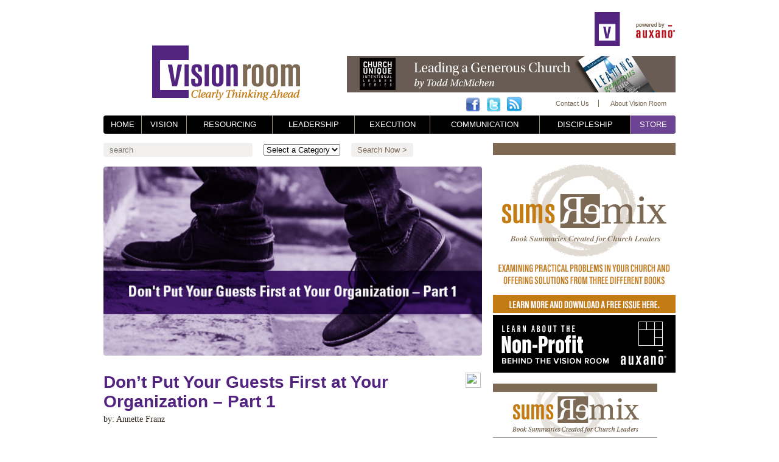

--- FILE ---
content_type: text/html; charset=UTF-8
request_url: https://www.visionroom.com/dont-put-your-guests-first-at-your-organization-part-1/
body_size: 14040
content:
<!DOCTYPE html>
<html lang="en-US" prefix="og: http://ogp.me/ns#">
<head>

	

	<meta http-equiv="Content-Type" content="text/html; charset=UTF-8" />
	<meta name="viewport" content="width=1100" />

	<link rel="stylesheet" href="https://www.visionroom.com/wp-content/themes/vision_room.new/style.css?v=1769026022" type="text/css" media="screen,projection" />

	<script language="javascript">var template_url="https://www.visionroom.com/wp-content/themes/vision_room.new"</script>
	<script language="javascript" src="https://ajax.googleapis.com/ajax/libs/jquery/1.7.2/jquery.min.js"></script>
	<script language="javascript" src="https://www.visionroom.com/wp-content/themes/vision_room.new/scripts/sticky/jquery.sticky.js"></script>
	<script language="javascript" src="https://www.visionroom.com/wp-content/themes/vision_room.new/scripts/waypoints.js"></script>
	<script language="javascript" src="https://www.visionroom.com/wp-content/themes/vision_room.new/scripts/modernizr.js"></script>
	<script language="javascript" src="https://www.visionroom.com/wp-content/themes/vision_room.new/scripts/jquery.bxSlider.min.js"></script>
	<script language="javascript" src="https://www.visionroom.com/wp-content/themes/vision_room.new/scripts/easing.js"></script>
	<script language="javascript" src="https://www.visionroom.com/wp-content/themes/vision_room.new/scripts/jQuery.desaturate.js"></script>
	<script language="javascript" src="https://www.visionroom.com/wp-content/themes/vision_room.new/scripts/javascript.js"></script>

	
<!-- This site is optimized with the Yoast SEO plugin v7.2 - https://yoast.com/wordpress/plugins/seo/ -->
<title>Don&#039;t Put Your Guests First at Your Organization - Part 1 - The Vision Room</title>
<meta name="description" content="Important ways to ensure that your organization is putting the Guest at the center of all it does."/>
<link rel="canonical" href="https://www.visionroom.com/dont-put-your-guests-first-at-your-organization-part-1/" />
<meta property="og:locale" content="en_US" />
<meta property="og:type" content="article" />
<meta property="og:title" content="Don&#039;t Put Your Guests First at Your Organization - Part 1 - The Vision Room" />
<meta property="og:description" content="Important ways to ensure that your organization is putting the Guest at the center of all it does." />
<meta property="og:url" content="https://www.visionroom.com/dont-put-your-guests-first-at-your-organization-part-1/" />
<meta property="og:site_name" content="The Vision Room" />
<meta property="article:tag" content="Annette Franz" />
<meta property="article:tag" content="Church Guest Experiences" />
<meta property="article:tag" content="Guest Experiences" />
<meta property="article:section" content="Execution" />
<meta property="article:published_time" content="2017-08-16T05:00:53-06:00" />
<meta property="article:modified_time" content="2019-02-22T07:13:34-06:00" />
<meta property="og:updated_time" content="2019-02-22T07:13:34-06:00" />
<meta property="og:image" content="https://www.visionroom.com/wp-content/uploads/2018/08/Guest-Experience-Boot-Camp-Orlando-300x300.jpg" />
<meta property="og:image:secure_url" content="https://www.visionroom.com/wp-content/uploads/2018/08/Guest-Experience-Boot-Camp-Orlando-300x300.jpg" />
<!-- / Yoast SEO plugin. -->

<link rel='dns-prefetch' href='//s0.wp.com' />
<link rel='dns-prefetch' href='//secure.gravatar.com' />
<link rel='dns-prefetch' href='//s.w.org' />
<link rel="alternate" type="application/rss+xml" title="The Vision Room &raquo; Don&#8217;t Put Your Guests First at Your Organization &#8211; Part 1 Comments Feed" href="https://www.visionroom.com/dont-put-your-guests-first-at-your-organization-part-1/feed/" />
		<script type="text/javascript">
			window._wpemojiSettings = {"baseUrl":"https:\/\/s.w.org\/images\/core\/emoji\/2.4\/72x72\/","ext":".png","svgUrl":"https:\/\/s.w.org\/images\/core\/emoji\/2.4\/svg\/","svgExt":".svg","source":{"concatemoji":"https:\/\/www.visionroom.com\/wp-includes\/js\/wp-emoji-release.min.js?ver=5f1cdfa5d6d66333306a5d9d78785d82"}};
			!function(a,b,c){function d(a,b){var c=String.fromCharCode;l.clearRect(0,0,k.width,k.height),l.fillText(c.apply(this,a),0,0);var d=k.toDataURL();l.clearRect(0,0,k.width,k.height),l.fillText(c.apply(this,b),0,0);var e=k.toDataURL();return d===e}function e(a){var b;if(!l||!l.fillText)return!1;switch(l.textBaseline="top",l.font="600 32px Arial",a){case"flag":return!(b=d([55356,56826,55356,56819],[55356,56826,8203,55356,56819]))&&(b=d([55356,57332,56128,56423,56128,56418,56128,56421,56128,56430,56128,56423,56128,56447],[55356,57332,8203,56128,56423,8203,56128,56418,8203,56128,56421,8203,56128,56430,8203,56128,56423,8203,56128,56447]),!b);case"emoji":return b=d([55357,56692,8205,9792,65039],[55357,56692,8203,9792,65039]),!b}return!1}function f(a){var c=b.createElement("script");c.src=a,c.defer=c.type="text/javascript",b.getElementsByTagName("head")[0].appendChild(c)}var g,h,i,j,k=b.createElement("canvas"),l=k.getContext&&k.getContext("2d");for(j=Array("flag","emoji"),c.supports={everything:!0,everythingExceptFlag:!0},i=0;i<j.length;i++)c.supports[j[i]]=e(j[i]),c.supports.everything=c.supports.everything&&c.supports[j[i]],"flag"!==j[i]&&(c.supports.everythingExceptFlag=c.supports.everythingExceptFlag&&c.supports[j[i]]);c.supports.everythingExceptFlag=c.supports.everythingExceptFlag&&!c.supports.flag,c.DOMReady=!1,c.readyCallback=function(){c.DOMReady=!0},c.supports.everything||(h=function(){c.readyCallback()},b.addEventListener?(b.addEventListener("DOMContentLoaded",h,!1),a.addEventListener("load",h,!1)):(a.attachEvent("onload",h),b.attachEvent("onreadystatechange",function(){"complete"===b.readyState&&c.readyCallback()})),g=c.source||{},g.concatemoji?f(g.concatemoji):g.wpemoji&&g.twemoji&&(f(g.twemoji),f(g.wpemoji)))}(window,document,window._wpemojiSettings);
		</script>
		<style type="text/css">
img.wp-smiley,
img.emoji {
	display: inline !important;
	border: none !important;
	box-shadow: none !important;
	height: 1em !important;
	width: 1em !important;
	margin: 0 .07em !important;
	vertical-align: -0.1em !important;
	background: none !important;
	padding: 0 !important;
}
</style>
<link rel='stylesheet' id='gglcptch-css'  href='https://www.visionroom.com/wp-content/plugins/google-captcha/css/gglcptch.css?ver=1.36' type='text/css' media='all' />
<link rel='stylesheet' id='wordpress-popular-posts-css-css'  href='https://www.visionroom.com/wp-content/plugins/wordpress-popular-posts/public/css/wpp.css?ver=4.0.13' type='text/css' media='all' />
<link rel='stylesheet' id='wspsc-style-css'  href='https://www.visionroom.com/wp-content/plugins/wordpress-simple-paypal-shopping-cart/wp_shopping_cart_style.css?ver=4.3.9' type='text/css' media='all' />
<link rel='stylesheet' id='jetpack-widget-social-icons-styles-css'  href='https://www.visionroom.com/wp-content/plugins/jetpack/modules/widgets/social-icons/social-icons.css?ver=20170506' type='text/css' media='all' />
<link rel='stylesheet' id='jetpack_css-css'  href='https://www.visionroom.com/wp-content/plugins/jetpack/css/jetpack.css?ver=6.0' type='text/css' media='all' />
<link rel='stylesheet' id='jigowatt_membership_form_stylesheet-css'  href='https://www.visionroom.com/wp-content/plugins/jigowatt-wp-premium-content/style/membership.css?ver=5f1cdfa5d6d66333306a5d9d78785d82' type='text/css' media='all' />
<!--[if lte IE 6]> <style type="text/css">.cantembedplus{display:none;}</style><![endif]--><script type='text/javascript'>
/* <![CDATA[ */
var wpp_params = {"sampling_active":"","sampling_rate":"100","ajax_url":"https:\/\/www.visionroom.com\/wp-admin\/admin-ajax.php","action":"update_views_ajax","ID":"11090","token":"7af6eea8ce"};
/* ]]> */
</script>
<script type='text/javascript' src='https://www.visionroom.com/wp-content/plugins/wordpress-popular-posts/public/js/wpp.js?ver=4.0.13'></script>
<script type='text/javascript' src='https://www.visionroom.com/wp-includes/js/jquery/jquery.js?ver=1.12.4'></script>
<script type='text/javascript' src='https://www.visionroom.com/wp-includes/js/jquery/jquery-migrate.min.js?ver=1.4.1'></script>
<link rel='https://api.w.org/' href='https://www.visionroom.com/wp-json/' />
<link rel="EditURI" type="application/rsd+xml" title="RSD" href="https://www.visionroom.com/xmlrpc.php?rsd" />
<link rel="wlwmanifest" type="application/wlwmanifest+xml" href="https://www.visionroom.com/wp-includes/wlwmanifest.xml" /> 

<link rel='shortlink' href='https://wp.me/p3cyzs-2SS' />
<link rel="alternate" type="application/json+oembed" href="https://www.visionroom.com/wp-json/oembed/1.0/embed?url=https%3A%2F%2Fwww.visionroom.com%2Fdont-put-your-guests-first-at-your-organization-part-1%2F" />
<link rel="alternate" type="text/xml+oembed" href="https://www.visionroom.com/wp-json/oembed/1.0/embed?url=https%3A%2F%2Fwww.visionroom.com%2Fdont-put-your-guests-first-at-your-organization-part-1%2F&#038;format=xml" />
<script type="text/javascript">
(function(url){
	if(/(?:Chrome\/26\.0\.1410\.63 Safari\/537\.31|WordfenceTestMonBot)/.test(navigator.userAgent)){ return; }
	var addEvent = function(evt, handler) {
		if (window.addEventListener) {
			document.addEventListener(evt, handler, false);
		} else if (window.attachEvent) {
			document.attachEvent('on' + evt, handler);
		}
	};
	var removeEvent = function(evt, handler) {
		if (window.removeEventListener) {
			document.removeEventListener(evt, handler, false);
		} else if (window.detachEvent) {
			document.detachEvent('on' + evt, handler);
		}
	};
	var evts = 'contextmenu dblclick drag dragend dragenter dragleave dragover dragstart drop keydown keypress keyup mousedown mousemove mouseout mouseover mouseup mousewheel scroll'.split(' ');
	var logHuman = function() {
		var wfscr = document.createElement('script');
		wfscr.type = 'text/javascript';
		wfscr.async = true;
		wfscr.src = url + '&r=' + Math.random();
		(document.getElementsByTagName('head')[0]||document.getElementsByTagName('body')[0]).appendChild(wfscr);
		for (var i = 0; i < evts.length; i++) {
			removeEvent(evts[i], logHuman);
		}
	};
	for (var i = 0; i < evts.length; i++) {
		addEvent(evts[i], logHuman);
	}
})('//www.visionroom.com/?wordfence_lh=1&hid=892BC3B5814945C1A8236D7B9B480A92');
</script>
<!-- WP Simple Shopping Cart plugin v4.3.9 - https://www.tipsandtricks-hq.com/wordpress-simple-paypal-shopping-cart-plugin-768/ -->

	<script type="text/javascript">
	<!--
	//
	function ReadForm (obj1, tst) 
	{ 
	    // Read the user form
	    var i,j,pos;
	    val_total="";val_combo="";		
	
	    for (i=0; i<obj1.length; i++) 
	    {     
	        // run entire form
	        obj = obj1.elements[i];           // a form element
	
	        if (obj.type == "select-one") 
	        {   // just selects
	            if (obj.name == "quantity" ||
	                obj.name == "amount") continue;
		        pos = obj.selectedIndex;        // which option selected
		        val = obj.options[pos].value;   // selected value
		        val_combo = val_combo + " (" + val + ")";
	        }
	    }
		// Now summarize everything we have processed above
		val_total = obj1.product_tmp.value + val_combo;
		obj1.wspsc_product.value = val_total;
	}
	//-->
	</script><style data-context="foundation-flickity-css">/*! Flickity v2.0.2
http://flickity.metafizzy.co
---------------------------------------------- */.flickity-enabled{position:relative}.flickity-enabled:focus{outline:0}.flickity-viewport{overflow:hidden;position:relative;height:100%}.flickity-slider{position:absolute;width:100%;height:100%}.flickity-enabled.is-draggable{-webkit-tap-highlight-color:transparent;tap-highlight-color:transparent;-webkit-user-select:none;-moz-user-select:none;-ms-user-select:none;user-select:none}.flickity-enabled.is-draggable .flickity-viewport{cursor:move;cursor:-webkit-grab;cursor:grab}.flickity-enabled.is-draggable .flickity-viewport.is-pointer-down{cursor:-webkit-grabbing;cursor:grabbing}.flickity-prev-next-button{position:absolute;top:50%;width:44px;height:44px;border:none;border-radius:50%;background:#fff;background:hsla(0,0%,100%,.75);cursor:pointer;-webkit-transform:translateY(-50%);transform:translateY(-50%)}.flickity-prev-next-button:hover{background:#fff}.flickity-prev-next-button:focus{outline:0;box-shadow:0 0 0 5px #09F}.flickity-prev-next-button:active{opacity:.6}.flickity-prev-next-button.previous{left:10px}.flickity-prev-next-button.next{right:10px}.flickity-rtl .flickity-prev-next-button.previous{left:auto;right:10px}.flickity-rtl .flickity-prev-next-button.next{right:auto;left:10px}.flickity-prev-next-button:disabled{opacity:.3;cursor:auto}.flickity-prev-next-button svg{position:absolute;left:20%;top:20%;width:60%;height:60%}.flickity-prev-next-button .arrow{fill:#333}.flickity-page-dots{position:absolute;width:100%;bottom:-25px;padding:0;margin:0;list-style:none;text-align:center;line-height:1}.flickity-rtl .flickity-page-dots{direction:rtl}.flickity-page-dots .dot{display:inline-block;width:10px;height:10px;margin:0 8px;background:#333;border-radius:50%;opacity:.25;cursor:pointer}.flickity-page-dots .dot.is-selected{opacity:1}</style><style data-context="foundation-slideout-css">.slideout-menu{position:fixed;left:0;top:0;bottom:0;right:auto;z-index:0;width:256px;overflow-y:auto;-webkit-overflow-scrolling:touch;display:none}.slideout-menu.pushit-right{left:auto;right:0}.slideout-panel{position:relative;z-index:1;will-change:transform}.slideout-open,.slideout-open .slideout-panel,.slideout-open body{overflow:hidden}.slideout-open .slideout-menu{display:block}.pushit{display:none}</style>
<link rel='dns-prefetch' href='//v0.wordpress.com'/>
<link rel='dns-prefetch' href='//jetpack.wordpress.com'/>
<link rel='dns-prefetch' href='//s0.wp.com'/>
<link rel='dns-prefetch' href='//s1.wp.com'/>
<link rel='dns-prefetch' href='//s2.wp.com'/>
<link rel='dns-prefetch' href='//public-api.wordpress.com'/>
<link rel='dns-prefetch' href='//0.gravatar.com'/>
<link rel='dns-prefetch' href='//1.gravatar.com'/>
<link rel='dns-prefetch' href='//2.gravatar.com'/>
		<style type="text/css">.recentcomments a{display:inline !important;padding:0 !important;margin:0 !important;}</style>
		<style>.ios7.web-app-mode.has-fixed header{ background-color: rgba(3,122,221,.88);}</style>
</head>
<body>

<div id="preload_images">
</div>
<div id="light_box">
	<div id="loading"></div>
	<div id="lightbox_content"></div>
</div>
<div class="center_div main_container">
	<div id="header">
		<div class="logo"><a href="https://www.visionroom.com"></a></div>
		<div class="powered_by" onclick="window.location='http://auxano.com/'"></div>
		<div class="top_v"></div>
		<div class="header_ad">
			<div class='ad secondary'><a href='http://amzn.to/1ImrDua' target='_blank'><img src='https://www.visionroom.com/wp-content/files_mf/1437740883leadingagenerouschurchheaderad.jpg'></a></div>		</div>
		<div class="social_links">
			<a href="https://www.facebook.com/VisionRoom" target="_blank"><img src="https://visionroom.com/wp-content/themes/vision_room/images/social_facebook.png"></a>
			<a href="https://twitter.com/auxano" target="_blank"><img src="https://visionroom.com/wp-content/themes/vision_room/images/social_twitter.png"></a>
			<a href="http://visionroom.com/feed/atom/" target="_blank"><img src="https://visionroom.com/wp-content/themes/vision_room/images/social_rss.png"></a>
<!--
			<a href="http://feedburner.google.com/fb/a/mailverify?uri=Torrentfreak" target="_blank"><img src="https://visionroom.com/wp-content/themes/vision_room/images/social_emailrss.png"></a>
			<a href="http://visionroom.com/new-account/" target="_blank"><img src="https://visionroom.com/wp-content/themes/vision_room/images/social_email.png"></a>
-->
		</div>
		<div class="links">
			<a href="/contact-us/">Contact Us</a>
			<a href="/about-the-vision-room/" class="last">About Vision Room</a>
		</div>
	</div>
	<nav id="nav_container">
		<table id="nav_bar">
			<tr>
				<td class="first"><a href="/"><span>Home</span></a></td>
				<td class="vision"><a href="/category/vision/" class=""><span>Vision</span></a></td>
				<td class="resourcing"><a href="/category/resourcing/" class=""><span>Resourcing</span></a></td>
				<td class="leadership"><a href="/category/leadership/" class=""><span>Leadership</span></a></td>
				<td class="execution"><a href="/category/execution/" class=""><span>Execution</span></a></td>
				<td class="communication"><a href="/category/communication/" class=""><span>Communication</span></a></td>
				<td class="discipleship"><a href="/category/discipleship/" class=""><span>Discipleship</span></a></td>
				<td class="last store_nav"><a href="http://store.auxano.com/"><span>Store</span></a></td>
			</tr>
		</table>
	</nav>
			<div class="left secondary">
						<form class="search" method="get" action="https://www.visionroom.com">
			<input type="text" name="s" placeholder="search">
			<select name="cat">
				<option value="">Select a Category</option>
				<option value="vision">Vision</option><option value="leadership">Leadership</option><option value="communication">Communication</option><option value="process">Process</option><option value="environments">Environments</option><option value="culture">Culture</option><option value="discipleship">Discipleship</option><option value="execution">Execution</option><option value="god-dreams">God Dreams</option><option value="resourcing">Resourcing</option>			</select>
			<input type="submit" value="Search Now >">
		</form>
					<div class="container container_min">
					<section class="text">
						<header class="post_header">
							<img src="https://www.visionroom.com/wp-content/files_mf/1502882059dontputyourguestsfirstpart1.jpg" width="622">							<div class="post_details">
								<h1>Don&#8217;t Put Your Guests First at Your Organization &#8211; Part 1</h1>
								<div class="article_info">
									by: Annette Franz								</div>
																																									</div>
														<span class="article_icon"><img src="" /></span>
							<div style="clear:both;"></div>
							<div class="social_bar">
								<div class="comments">
									<img src="https://www.visionroom.com/wp-content/themes/vision_room.new/images/comments.png">
									<div class="balloon"></div>
									<div class="counter">0</div>
								</div>
								<div class="fb-like" data-href="https://www.visionroom.com/dont-put-your-guests-first-at-your-organization-part-1/" data-send="false" data-layout="button_count" data-width="120" data-show-faces="false"></div>
								<div class="retweet">
									<a href="https://twitter.com/share" class="twitter-share-button" data-dnt="true">Tweet</a>
									<script>!function(d,s,id){var js,fjs=d.getElementsByTagName(s)[0];if(!d.getElementById(id)){js=d.createElement(s);js.id=id;js.src="//platform.twitter.com/widgets.js";fjs.parentNode.insertBefore(js,fjs);}}(document,"script","twitter-wjs");</script>
								</div>
								<div style="float:none; clear:both;"></div>
							</div>
							<div style="clear:both;"></div>
						</header>
												
						<p><p><em>Editor&#8217;s Note: During our August focus on Guest Experiences, we are honored to have some of the best voices in the world of Customer Experience provide guest posts for the Vision Room. As you read the content below, simply think <strong>&#8220;Guest&#8221;</strong> where you see the word &#8220;customer&#8221; &#8211; <strong>and you will benefit from the knowledge and expertise of some great minds</strong>.</em></p>
<hr />
<p>In this first part of a two-part series, I&#8217;ll outline some important ways to ensure that your company is putting the customer at the <strong>center</strong> of all it does.<br />
<a href="http://www.cx-journey.com/2014/06/what-is-purpose-of-business.html" target="_blank" rel="noopener noreferrer"><br />
</a><a href="http://www.cx-journey.com/2014/06/what-is-purpose-of-business.html" target="_blank" rel="noopener noreferrer">Why are companies in business?</a> For customers, right? To create and to nurture a customer, to be specific. And, yet, we still see some dismal statistics about how many companies don&#8217;t focus on the customer experience or think they focus on the customer experience but really don&#8217;t. In research published by Bain, they reported that:</p>
<ul>
<li>only 50% of management teams tailor their products and services to the needs of customers</li>
<li>only 30% organize the functions of their company to deliver superior customer experiences</li>
<li>only 30% maintain effective customer feedback loops</li>
</ul>
<p>Temkin Group recently reported that 67% of large companies rate themselves as being good at soliciting customer feedback, but only 26% rate themselves as being good about making changes based on the insights.</p>
<p>These are dismal statistics. How do we turn this around?</p>
<p>If you haven’t yet started to focus on the needs of the customer, where should you begin?  What can you do to turn the tide?</p>
<p>First you must decide. And then, when you’re ready to put the customer at the center of all you do, there are six important steps to take to get started:</p>
<p>1.    Identify the customer<br />
2.    Understand the customer<br />
3.    Outline the customer lifecycle<br />
4.    Map the customer journey<br />
5.    Listen to your customers<br />
6.    Socialize the insights/findings<br />
<b><br />
Step 1: Identify the Customer </b><br />
Knowing who the customer is seems like a no-brainer, but you’d be surprised by how many companies have never gone through the exercise of identifying the customer. In a B2B organization, for example, customers can be many and varied; look within each customer or partner organization at the people you interact with, e.g., purchasing, product, support, accounting, end-users, etc. to identify your customer. The company is not the customer; the people you interact with within the company are. Not having a clear understanding of who the customer is hampers any further steps in this process.</p>
<p><b>Step 2: Understand the Customer </b><br />
Once you’ve identified who your customers are, you must understand them and their needs. How do they interact with your organization? Why do they buy products and services from you? What are their needs? What problems are they trying to solve? What are they trying to achieve?</p>
<p>A tool to use to answer all of these questions is <a href="http://www.cx-journey.com/2014/04/do-you-know-who-your-customers-are.html" target="_blank" rel="noopener noreferrer">personas</a>. Personas are fictional characters created to describe your ideal prospect or actual customer. They are derived through primary research &#8211; research that can then also be used for your customer journey maps in Step 4. They are specific to your business, not to the industry. The descriptions include vivid narratives, images, and other items that help companies understand the needs of the customer (contextual insights) and outline feelings, motivations, goals, behaviors, challenges, likes, dislikes, objections, and interests that drive buying (or other) decisions. Each persona includes a human face and name. Used properly, personas keep the customer alive and front and center for the entire organization. They tie in nicely to your journey maps and are necessary to begin that exercise.</p>
<p>A hardware client of mine developed supplier personas in order to better understand the different supplier personnel with which they interact. Different supplier types and different roles within a supplier company have different needs and interact differently with your organization; understanding those then allows you to create a better experience for all involved. For their personas, we looked at the different roles within supplier companies and came up with six primary personas: operations management, logistics, production schedulers, inventory management, shipping, and accounting. A lot of research went into defining these personas, which were then used to develop journey maps that laid out the experience they had when trying to achieve whatever it was each did with the client. These personas were then used to better manage supplier relationships and to design a better supplier experience with the client, one more personalized to each specific role/persona. The client saw a remarkable uptick in supplier satisfaction, and hence retention, as a result of this increased understanding.</p>
<p><b>Step 3: Outline the Customer Lifecycle </b><br />
<a href="http://www.cx-journey.com/2011/12/customer-experience-lifecycle.html" target="_blank" rel="noopener noreferrer">The lifecycle map</a> shows the phases of the customer&#8217;s relationship with your company. It&#8217;s high level and good for understanding the overall relationship the customer has with the organization, from before he&#8217;s even considered a customer through when he is no longer a customer. It typically includes these stages: Need, Awareness, Consideration, Selection/Purchase, Experience, Loyalty, Advocacy, Engagement, Raving Fans. And, unfortunately, Exit. It&#8217;s not necessarily linear and often circles back on itself.</p>
<p>It&#8217;s great to understand the lifecycle at this high level before moving on to the next step. Lifecycle maps, while important to nurturing the overall customer relationship, are a natural first step to identifying listening needs along the lifecycle; <a href="http://www.cx-journey.com/2014/09/whats-difference-journey-map-or.html" target="_blank" rel="noopener noreferrer">however, to get to the heart of the matter</a>, to really understand when and where to listen and to really design a better customer experience, you must dive deeper into the lifecycle stages, inventory the touchpoints, and map the customer journey, which I&#8217;ll discuss further in Step 4.</p>
<p><a href="http://www.cx-journey.com/2017/06/6-steps-to-help-you-put-customers-at_22.html" target="_blank" rel="noopener noreferrer">In my next post</a>, I&#8217;ll wrap up the other three steps you can take to ensure that customers are front and center in your organization.</p>
<p><i>When a brand connects with their customer, that in some ways is the easy part, the hard part is keeping the customer at the center after the success/profits comes flooding in. Success can breed complacency, success can breed arrogance</i>. -Anna Farmery</p>
<p>&gt; <a href="http://www.cx-journey.com/">Read more from Annette</a>.</p>
<p>&nbsp;</p>
<hr />
<p>&nbsp;</p>
<p><img class="aligncenter size-medium wp-image-12298" src="https://www.visionroom.com/wp-content/uploads/2018/08/Guest-Experience-Boot-Camp-Orlando-300x300.jpg" alt="" width="300" height="300" srcset="https://www.visionroom.com/wp-content/uploads/2018/08/Guest-Experience-Boot-Camp-Orlando-300x300.jpg 300w, https://www.visionroom.com/wp-content/uploads/2018/08/Guest-Experience-Boot-Camp-Orlando-150x150.jpg 150w, https://www.visionroom.com/wp-content/uploads/2018/08/Guest-Experience-Boot-Camp-Orlando-768x768.jpg 768w, https://www.visionroom.com/wp-content/uploads/2018/08/Guest-Experience-Boot-Camp-Orlando-1024x1024.jpg 1024w, https://www.visionroom.com/wp-content/uploads/2018/08/Guest-Experience-Boot-Camp-Orlando-144x144.jpg 144w, https://www.visionroom.com/wp-content/uploads/2018/08/Guest-Experience-Boot-Camp-Orlando.jpg 1080w" sizes="(max-width: 300px) 100vw, 300px" /></p>
<p>&nbsp;</p>
<p>Want to learn how to create an EXCEPTIONAL Guest Experience at your church? <a href="https://store.auxano.com/products/guest-experience-boot-camp-orlando">Check out Auxano’s Guest Experience Boot Camp, coming to Orlando, FL on April 3-4</a>.</p>
<a class="wpptopdf" target="_blank" rel="noindex,nofollow" href="https://www.visionroom.com/dont-put-your-guests-first-at-your-organization-part-1/?format=pdf" title="Download PDF"><img alt="Download PDF" src="https://visionroom.com/wp-content/plugins/wp-post-to-pdf/asset/images/pdf.png"></a></p>
						<p>Tags: <a href="https://www.visionroom.com/tag/annette-franz/" rel="tag">Annette Franz</a>, <a href="https://www.visionroom.com/tag/church-guest-experiences/" rel="tag">Church Guest Experiences</a>, <a href="https://www.visionroom.com/tag/guest-experiences/" rel="tag">Guest Experiences</a></p>
						<p class="post_actions">
							 |
							<a href="https://www.visionroom.com/new-account/">What is MyVisionRoom? ></a> | 														<a href="https://www.visionroom.com/category/execution/">Back to Execution ></a>
						</p>
					</section>

					<section class="about_author">
						<h2>ABOUT THE AUTHOR</h2>
						<div class="user_photo">
							<img src="https://www.visionroom.com/wp-content/uploads/userphoto/2179.thumbnail.png" alt="Annette Franz" width="62" height="80" class="photo" />						</div>
						<div class="user_bio">
							<p>Annette Franz</p>
							<p>Annette Franz is an internationally recognized customer experience thought leader, coach, consultant, and speaker. She’s on the verge of publishing her first book about putting the “customer” into customer experience. Stay tuned for that! 

Annette is active in the Customer Experience Professionals Association (CXPA), as: an Executive Officer on the Board of Directors, a CX Expert, and a CX Mentor. And she is a Certified Customer Experience Professional (CCXP).

She is also an official member of the Forbes Coaches Council, an invitation-only community for successful business and career coaches. Members are selected based on their depth and diversity of experience.</p>							<p>See more articles by <a href="https://www.visionroom.com/author/annette-franz/" title="Posts by Annette Franz" rel="author">Annette Franz</a> > </p>
						</div>
						<div style="clear:both;"></div>
					</section>
					<div class="social_bar">
								<div class="comments">
									<img src="https://www.visionroom.com/wp-content/themes/vision_room.new/images/comments.png">
									<div class="balloon"></div>
									<div class="counter">0</div>
								</div>
								<div class="fb-like" data-href="https://www.visionroom.com/dont-put-your-guests-first-at-your-organization-part-1/" data-send="false" data-layout="button_count" data-width="120" data-show-faces="false"></div>
								<div class="retweet">
									<a href="https://twitter.com/share" class="twitter-share-button" data-dnt="true">Tweet</a>
									<script>!function(d,s,id){var js,fjs=d.getElementsByTagName(s)[0];if(!d.getElementById(id)){js=d.createElement(s);js.id=id;js.src="//platform.twitter.com/widgets.js";fjs.parentNode.insertBefore(js,fjs);}}(document,"script","twitter-wjs");</script>
								</div>
								<div style="float:none; clear:both;"></div>
							</div>
							<div style="clear:both;"></div>
					<section>
						<h2>COMMENTS</h2>
						
		<div id="respond" class="comment-respond">
							<h3 id="reply-title" class="comment-reply-title">What say you? Leave a comment!					<small><a rel="nofollow" id="cancel-comment-reply-link" href="/dont-put-your-guests-first-at-your-organization-part-1/#respond" style="display:none;">Cancel reply</a></small>
				</h3>
						<form id="commentform" class="comment-form">
				<iframe title="Comment Form" src="https://jetpack.wordpress.com/jetpack-comment/?blogid=47321838&#038;postid=11090&#038;comment_registration=0&#038;require_name_email=1&#038;stc_enabled=1&#038;stb_enabled=1&#038;show_avatars=1&#038;avatar_default=identicon&#038;greeting=What+say+you%3F+Leave+a+comment%21&#038;greeting_reply=Leave+a+Reply+to+%25s&#038;color_scheme=light&#038;lang=en_US&#038;jetpack_version=6.0&#038;sig=1a41919098a8c37df659414f66675e793c8906a8#parent=https%3A%2F%2Fwww.visionroom.com%2Fdont-put-your-guests-first-at-your-organization-part-1%2F" style="width:100%; height: 430px; border:0;" name="jetpack_remote_comment" class="jetpack_remote_comment" id="jetpack_remote_comment"></iframe>
				<!--[if !IE]><!-->
				<script>
					document.addEventListener('DOMContentLoaded', function () {
						var commentForms = document.getElementsByClassName('jetpack_remote_comment');
						for (var i = 0; i < commentForms.length; i++) {
							commentForms[i].allowTransparency = false;
							commentForms[i].scrolling = 'no';
						}
					});
				</script>
				<!--<![endif]-->
			</form>
		</div>

		
		<input type="hidden" name="comment_parent" id="comment_parent" value="" />

							</section>
				</div>
			</div>
			<div class="right secondary">
				<a href="http://www2.auxano.com/l/28802/2014-10-03/2385f" target="_blank"><img src="https://www.visionroom.com/wp-content/themes/vision_room.new/images/sum-remix-ad.png"></a>
				<a href="http://auxano.com" target="_blank"><img src="https://www.visionroom.com/wp-content/themes/vision_room.new/images/auxano-ad.png"></a>
				<div class='ad secondary'><a href='http://auxa.no/10oBddC' target='_blank'><img src='https://www.visionroom.com/wp-content/files_mf/1420634394SUMSRemix.png'></a></div>				<div class='ad secondary'><a href='home.smallgroup.com?=EMID-bmh-sg-auxano' target='_blank'><img src='https://www.visionroom.com/wp-content/files_mf/1427885928smallgroup300x280.jpg'></a></div>				<div class="container secondary related"><h1>Related Items</h1><ol>				<li><a href="https://www.visionroom.com/successful-scheduling-using-reality-not-rules/" rel="bookmark" title="Permanent Link to Successful Scheduling Using Reality, Not Rules">Successful Scheduling Using Reality, Not Rules</a></li>
							<li><a href="https://www.visionroom.com/the-11-minute-difference-7-checkpoints-to-a-great-guest-experience-at-your-church/" rel="bookmark" title="Permanent Link to The 11-Minute Difference: 7 Checkpoints to a Great Guest Experience at Your Church">The 11-Minute Difference: 7 Checkpoints to a Great Guest Experience at Your Church</a></li>
							<li><a href="https://www.visionroom.com/great-teams-have-these-5-characteristics/" rel="bookmark" title="Permanent Link to Great Teams Have These 5 Characteristics">Great Teams Have These 5 Characteristics</a></li>
							<li><a href="https://www.visionroom.com/the-new-trojan-horse/" rel="bookmark" title="Permanent Link to The New Trojan Horse">The New Trojan Horse</a></li>
							<li><a href="https://www.visionroom.com/what-a-baseball-game-can-teach-us-about-church-welcoming/" rel="bookmark" title="Permanent Link to What a Baseball Game Can Teach Us About Church Welcoming">What a Baseball Game Can Teach Us About Church Welcoming</a></li>
							<li><a href="https://www.visionroom.com/making-engagement-contagious/" rel="bookmark" title="Permanent Link to Making Engagement Contagious">Making Engagement Contagious</a></li>
							<li><a href="https://www.visionroom.com/4-simple-steps-for-exponentially-better-guest-experience/" rel="bookmark" title="Permanent Link to 4 Simple Steps for Exponentially Better Guest Experience">4 Simple Steps for Exponentially Better Guest Experience</a></li>
							<li><a href="https://www.visionroom.com/5-surprising-reasons-streaming-services-may-be-a-mistake/" rel="bookmark" title="Permanent Link to 5 Surprising Reasons Streaming Services May Be a Mistake">5 Surprising Reasons Streaming Services May Be a Mistake</a></li>
							<li><a href="https://www.visionroom.com/church-making-mistake/" rel="bookmark" title="Permanent Link to Is Your Church Making the Same Mistake Over and Over Again?">Is Your Church Making the Same Mistake Over and Over Again?</a></li>
							<li><a href="https://www.visionroom.com/how-to-put-people-before-programs/" rel="bookmark" title="Permanent Link to How to Put People Before Programs">How to Put People Before Programs</a></li>
			</ol></div>
				<div class="recent secondary">
					
		<div class="tabs">
			<div class="active" id="popular">Most Popular</div>
			<div id="comments">Recent Comments</div>
		</div>
		<div style="clear:both"></div>
		<div class="container space">
			<div class="popular">
<!-- WordPress Popular Posts Plugin v4.0.13 [PHP] [weekly] [views] [custom] -->

<ul class="wpp-list">
<li> <a href="https://www.visionroom.com/6-reasons-cynicism-develops-in-leaders/" title="6 Reasons Cynicism Develops in Leaders" class="wpp-post-title" target="_self">6 Reasons Cynicism Develops in Leaders</a> <span class="wpp-meta post-stats"><span class="wpp-views">9 views</span></span></li>
<li> <a href="https://www.visionroom.com/laypeople-and-the-mission-of-god-killing-the-clergy-laity-caste-system-part-1/" title="Laypeople and the Mission of God &#8211; Killing the Clergy &#8211; Laity Caste System, Part 1" class="wpp-post-title" target="_self">Laypeople and the Mission of God &#8211; Killing the Clergy &#8211; Laity Caste System, Part 1</a> <span class="wpp-meta post-stats"><span class="wpp-views">8 views</span></span></li>
<li> <a href="https://www.visionroom.com/laypeople-and-the-mission-of-god-part-3/" title="Laypeople and the Mission of God, Part 3" class="wpp-post-title" target="_self">Laypeople and the Mission of God, Part 3</a> <span class="wpp-meta post-stats"><span class="wpp-views">7 views</span></span></li>
<li> <a href="https://www.visionroom.com/protecting-a-gospel-centered-culture-in-your-church/" title="Protecting a Gospel-Centered Culture in Your Church" class="wpp-post-title" target="_self">Protecting a Gospel-Centered Culture in Your Church</a> <span class="wpp-meta post-stats"><span class="wpp-views">6 views</span></span></li>

</ul>

<!-- End WordPress Popular Posts Plugin v4.0.13 -->
</div>
			<div class="comments_side">
				<div class="list_recent_comment">
						<? $link = get_permalink($comment->comment_post_ID); ?>
							Thank you for this information. I'm going to use this article to improve my work with the Lord.<div class='recent_comment_clear'>&nbsp;</div><div class='recent_comment_author'>&mdash; Abel Singbeh</div><div class='recent_comment_button'><a href=''>Read Article ></a></div><div class='recent_comment_clear'>&nbsp;</div>						</div>
						<div class="list_recent_comment">
						<? $link = get_permalink($comment->comment_post_ID); ?>
							Thank you Ed for sharing your insights into the Church Growth Movement. I have my reservations with Church Growth models because it has done more damage than good in the Body of Christ. Over the years, western churches are more focused on results, formulas and processes with little or no emphasis on membership and church discipline. Pastors and vocational leaders are burnt out because they're overworked. 
I do believe that the Church Growth model is a catalyst to two destructive groups: The New Apostolic Reformation and the Emerging Church. Both groups overlap and have a very loose definition. They're both focus on contemporary worship, expansion of church brand (franchising), and mobilizing volunteering members as 'leaders' to grow their ministry. Little focus on biblical study, apologetics and genuine missional work with no agenda besides preaching of the gospel.<div class='recent_comment_clear'>&nbsp;</div><div class='recent_comment_author'>&mdash; Dave</div><div class='recent_comment_button'><a href=''>Read Article ></a></div><div class='recent_comment_clear'>&nbsp;</div>						</div>
						<div class="list_recent_comment">
						<? $link = get_permalink($comment->comment_post_ID); ?>
							Thank you for sharing such a good article. It is a great lesson I learned from this  article. I am one of the leaders in Emmanuel united church of Ethiopia (A denomination with more-than 780 local churches through out the country). I am preparing a presentation on succession planning for local church leaders. It will help me for preparation If you send me more resources and recommend me books to read on the topic. I hope we may collaborate in advancing leadership capacity of our church. God Bless You and Your Ministry.<div class='recent_comment_clear'>&nbsp;</div><div class='recent_comment_author'>&mdash; Argaw Alemu</div><div class='recent_comment_button'><a href=''>Read Article ></a></div><div class='recent_comment_clear'>&nbsp;</div>						</div>
									</div>
		</div>
					</div>
				<div class="container secondary clarity">
							<h1>Clarity Process</h1>
		<p>Three effective ways to start moving toward clarity right now.</p>
		<a href="http://auxano.com/contact/"><img src="https://www.visionroom.com/wp-content/themes/vision_room.new/images/onsite_consulting.jpg"></a>
		<a href="http://churchunique.com"><img src="https://www.visionroom.com/wp-content/themes/vision_room.new/images/church_unique.jpg"></a>
		<a href="http://auxano.com/contact/"><img src="https://www.visionroom.com/wp-content/themes/vision_room.new/images/oneday_training.jpg"></a>
					</div>
			</div>

	<div style="clear:both;"></div>
	<div id="footer">
		<a href="/"><span>Home</span></a> | 
		<a href="http://auxano.com/services/vision/"><span>Vision</span></a> | 
		<a href="http://auxano.com/services/resourcing/"><span>Resourcing</span></a> | 
		<a href="http://auxano.com/services/leadership/"><span>Leadership</span></a> | 
		<a href="http://auxano.com/services/execution/"><span>Execution</span></a> | 
		<a href="http://auxano.com/services/communication/"><span>Communication</span></a> | 
		<a href="http://auxano.com/services/discipleship/"><span>Discipleship</span></a> | 
		<a href="http://store.auxano.com/"><span>Store</span></a> | 
		<a href="https://www.visionroom.com/about-the-vision-room/">Contact Us</a> 
		<!--LOGIN to MyVisionRoom-->
		<!--<a href="">ADVERTISE</a>  |  
		<a href="">RECOMMEND CONTENT</a>-->
	</div>
</div><!-- MAIN_CONTAINER -->
<!-- Powered by WPtouch: 4.3.27 -->	<div style="display:none">
	</div>
<script type='text/javascript' src='https://s0.wp.com/wp-content/js/devicepx-jetpack.js?ver=202604'></script>
<script type='text/javascript' src='https://secure.gravatar.com/js/gprofiles.js?ver=2026Janaa'></script>
<script type='text/javascript'>
/* <![CDATA[ */
var WPGroHo = {"my_hash":""};
/* ]]> */
</script>
<script type='text/javascript' src='https://www.visionroom.com/wp-content/plugins/jetpack/modules/wpgroho.js?ver=5f1cdfa5d6d66333306a5d9d78785d82'></script>
<script type='text/javascript' src='https://www.visionroom.com/wp-includes/js/wp-embed.min.js?ver=5f1cdfa5d6d66333306a5d9d78785d82'></script>
<script async="async" type='text/javascript' src='https://www.visionroom.com/wp-content/plugins/akismet/_inc/form.js?ver=4.0.3'></script>

		<!--[if IE]>
		<script type="text/javascript">
			if ( 0 === window.location.hash.indexOf( '#comment-' ) ) {
				// window.location.reload() doesn't respect the Hash in IE
				window.location.hash = window.location.hash;
			}
		</script>
		<![endif]-->
		<script type="text/javascript">
			(function () {
				var comm_par_el = document.getElementById( 'comment_parent' ),
					comm_par = ( comm_par_el && comm_par_el.value ) ? comm_par_el.value : '',
					frame = document.getElementById( 'jetpack_remote_comment' ),
					tellFrameNewParent;

				tellFrameNewParent = function () {
					if ( comm_par ) {
						frame.src = "https://jetpack.wordpress.com/jetpack-comment/?blogid=47321838&postid=11090&comment_registration=0&require_name_email=1&stc_enabled=1&stb_enabled=1&show_avatars=1&avatar_default=identicon&greeting=What+say+you%3F+Leave+a+comment%21&greeting_reply=Leave+a+Reply+to+%25s&color_scheme=light&lang=en_US&jetpack_version=6.0&sig=1a41919098a8c37df659414f66675e793c8906a8#parent=https%3A%2F%2Fwww.visionroom.com%2Fdont-put-your-guests-first-at-your-organization-part-1%2F" + '&replytocom=' + parseInt( comm_par, 10 ).toString();
					} else {
						frame.src = "https://jetpack.wordpress.com/jetpack-comment/?blogid=47321838&postid=11090&comment_registration=0&require_name_email=1&stc_enabled=1&stb_enabled=1&show_avatars=1&avatar_default=identicon&greeting=What+say+you%3F+Leave+a+comment%21&greeting_reply=Leave+a+Reply+to+%25s&color_scheme=light&lang=en_US&jetpack_version=6.0&sig=1a41919098a8c37df659414f66675e793c8906a8#parent=https%3A%2F%2Fwww.visionroom.com%2Fdont-put-your-guests-first-at-your-organization-part-1%2F";
					}
				};

				
				if ( 'undefined' !== typeof addComment ) {
					addComment._Jetpack_moveForm = addComment.moveForm;

					addComment.moveForm = function ( commId, parentId, respondId, postId ) {
						var returnValue = addComment._Jetpack_moveForm( commId, parentId, respondId, postId ),
							cancelClick, cancel;

						if ( false === returnValue ) {
							cancel = document.getElementById( 'cancel-comment-reply-link' );
							cancelClick = cancel.onclick;
							cancel.onclick = function () {
								var cancelReturn = cancelClick.call( this );
								if ( false !== cancelReturn ) {
									return cancelReturn;
								}

								if ( ! comm_par ) {
									return cancelReturn;
								}

								comm_par = 0;

								tellFrameNewParent();

								return cancelReturn;
							};
						}

						if ( comm_par == parentId ) {
							return returnValue;
						}

						comm_par = parentId;

						tellFrameNewParent();

						return returnValue;
					};
				}

				
				// Do the post message bit after the dom has loaded.
				document.addEventListener( 'DOMContentLoaded', function () {
					var iframe_url = "https:\/\/jetpack.wordpress.com";
					if ( window.postMessage ) {
						if ( document.addEventListener ) {
							window.addEventListener( 'message', function ( event ) {
								var origin = event.origin.replace( /^http:\/\//i, 'https://' );
								if ( iframe_url.replace( /^http:\/\//i, 'https://' ) !== origin ) {
									return;
								}
								jQuery( frame ).height( event.data );
							});
						} else if ( document.attachEvent ) {
							window.attachEvent( 'message', function ( event ) {
								var origin = event.origin.replace( /^http:\/\//i, 'https://' );
								if ( iframe_url.replace( /^http:\/\//i, 'https://' ) !== origin ) {
									return;
								}
								jQuery( frame ).height( event.data );
							});
						}
					}
				})

			})();
		</script>

		<script type='text/javascript' src='https://stats.wp.com/e-202604.js' async='async' defer='defer'></script>
<script type='text/javascript'>
	_stq = window._stq || [];
	_stq.push([ 'view', {v:'ext',j:'1:6.0',blog:'47321838',post:'11090',tz:'-6',srv:'www.visionroom.com'} ]);
	_stq.push([ 'clickTrackerInit', '47321838', '11090' ]);
</script>

<script type="text/javascript">

  var _gaq = _gaq || [];
  _gaq.push(['_setAccount', 'UA-35094699-1']);
  _gaq.push(['_trackPageview']);

  (function() {
    var ga = document.createElement('script'); ga.type = 'text/javascript'; ga.async = true;
    ga.src = ('https:' == document.location.protocol ? 'https://ssl' : 'http://www') + '.google-analytics.com/ga.js';
    var s = document.getElementsByTagName('script')[0]; s.parentNode.insertBefore(ga, s);
  })();
</script>

<script type="text/javascript">
var APEcode='C95A415831ED51288617A514F0D5FB7FAC', APEtracker = APEtracker || { config: { account: "UA-35094699-1" } };
(function(c){
  var D = document, p = D.location.protocol, s = 'script', S = D.createElement(s), b = D.getElementsByTagName(s)[0];
	S.src = [ p, '//', (('https:' == p) ? 'amikay-ape.appspot.com' : 'ape.amikay.com'), '/c/', c].join(''); S.type = 'text/javascript'; S.async = true;
	return b.parentNode.insertBefore(S,b);
})(APEcode);
</script>

</body>
</html>


--- FILE ---
content_type: text/html; charset=UTF-8
request_url: https://www.visionroom.com/wp-admin/admin-ajax.php
body_size: 162
content:
WPP: OK. Execution time: 0.00349 seconds

--- FILE ---
content_type: application/javascript
request_url: https://www.visionroom.com/wp-content/themes/vision_room.new/scripts/waypoints.js
body_size: 6347
content:
/*!
jQuery Waypoints - v1.1
Copyright (c) 2011 Caleb Troughton
Dual licensed under the MIT license and GPL license.
https://github.com/imakewebthings/jquery-waypoints/blob/master/MIT-license.txt
https://github.com/imakewebthings/jquery-waypoints/blob/master/GPL-license.txt
*/

/*
Waypoints is a small jQuery plugin that makes it easy to execute a function
whenever you scroll to an element.

GitHub Repository: https://github.com/imakewebthings/jquery-waypoints
Documentation and Examples: http://imakewebthings.github.com/jquery-waypoints

Changelog:
	v1.1.
		- Moved the continuous option out of global settings and into the options
		  object for individual waypoints.
		- Added the context option, which allows for using waypoints within any
		  scrollable element, not just the window.
	v1.0.2
		- Moved scroll and resize handler bindings out of load.  Should play nicer
		  with async loaders like Head JS and LABjs.
		- Fixed a 1px off error when using certain % offsets.
		- Added unit tests.
	v1.0.1
		- Added $.waypoints('viewportHeight').
		- Fixed iOS bug (using the new viewportHeight method).
		- Added offset function alias: 'bottom-in-view'.
	v1.0
		- Initial release.
	
Support:
	- jQuery versions 1.4+
	- IE6+, FF3+, Chrome 6+, Safari 4+, Opera 11
	- Other versions and browsers may work, these are just the ones I've looked at.
*/

(function($, wp, wps, window, undefined){
	'$:nomunge';
	
	var $w = $(window),
	
	// Keeping common strings as variables = better minification
	eventName = 'waypoint.reached',
	
	/*
	For the waypoint and direction passed in, trigger the waypoint.reached
	event and deal with the triggerOnce option.
	*/
	triggerWaypoint = function(way, dir) {
		way.element.trigger(eventName, dir);
		if (way.options.triggerOnce) {
			way.element[wp]('destroy');
		}
	},
	
	/*
	Given a jQuery element and Context, returns the index of that element in the waypoints
	array.  Returns the index, or -1 if the element is not a waypoint.
	*/
	waypointIndex = function(el, context) {
		var i = context.waypoints.length - 1;
		while (i >= 0 && context.waypoints[i].element[0] !== el[0]) {
			i -= 1;
		}
		return i;
	},
	
	// Private list of all elements used as scrolling contexts for waypoints.
	contexts = [],
	
	/*
	Context Class - represents a scrolling context.  Properties include:
		element: jQuery object containing a single HTML element.
		waypoints: Array of waypoints operating under this scroll context.
		oldScroll: Keeps the previous scroll position to determine scroll direction.
		didScroll: Flag used in scrolling the context's scroll event.
		didResize: Flag used in scrolling the context's resize event.
		doScroll: Function that checks for crossed waypoints. Called from throttler.
	*/
	Context = function(context) {
		$.extend(this, {
			'element': $(context),
			
			/*
			Starting at a ridiculous negative number allows for a 'down' trigger of 0 or
			negative offset waypoints on load. Useful for setting initial states.
			*/
			'oldScroll': -99999,
			
			/*
			List of all elements that have been registered as waypoints.
			Each object in the array contains:
				element: jQuery object containing a single HTML element.
				offset: The window scroll offset, in px, that triggers the waypoint event.
				options: Options object that was passed to the waypoint fn function.
			*/
			'waypoints': [],
			
			didScroll: false,
			didResize: false,
	
			doScroll: $.proxy(function() {
				var newScroll = this.element.scrollTop(),
				
				// Are we scrolling up or down? Used for direction argument in callback.
				isDown = newScroll > this.oldScroll,
				that = this,

				// Get a list of all waypoints that were crossed since last scroll move.
				pointsHit = $.grep(this.waypoints, function(el, i) {
					return isDown ?
						(el.offset > that.oldScroll && el.offset <= newScroll) :
						(el.offset <= that.oldScroll && el.offset > newScroll);
				}),
				len = pointsHit.length;
				
				// iOS adjustment
				if (!this.oldScroll || !newScroll) {
					$[wps]('refresh');
				}

				// Done with scroll comparisons, store new scroll before ejection
				this.oldScroll = newScroll;

				// No waypoints crossed? Eject.
				if (!len) return;

				// If several waypoints triggered, need to do so in reverse order going up
				if (!isDown) pointsHit.reverse();

				/*
				One scroll move may cross several waypoints.  If the waypoint's continuous
				option is true it should fire even if it isn't the last waypoint.  If false,
				it will only fire if it's the last one.
				*/
				$.each(pointsHit, function(i, point) {
					if (point.options.continuous || i === len - 1) {
						triggerWaypoint(point, [isDown ? 'down' : 'up']);
					}
				});
			}, this)
		});
		
		// Setup scroll and resize handlers.  Throttled at the settings-defined rate limits.
		$(context).scroll($.proxy(function() {
			if (!this.didScroll) {
				this.didScroll = true;
				window.setTimeout($.proxy(function() {
					this.doScroll();
					this.didScroll = false;
				}, this), $[wps].settings.scrollThrottle);
			}
		}, this)).resize($.proxy(function() {
			if (!this.didResize) {
				this.didResize = true;
				window.setTimeout($.proxy(function() {
					$[wps]('refresh');
					this.didResize = false;
				}, this), $[wps].settings.resizeThrottle);
			}
		}, this));
		
		$w.load($.proxy(function() {
			/*
			Fire a scroll check, should the page be loaded at a non-zero scroll value,
			as with a fragment id link or a page refresh.
			*/
			this.doScroll();
		}, this));
	},
	
	/* Returns a Context object from the contexts array, given the raw HTML element
	for that context. */
	getContextByElement = function(element) {
		var found = null;
		
		$.each(contexts, function(i, c) {
			if (c.element[0] === element) {
				found = c;
				return false;
			}
		});
		
		return found;
	},
	
	// Methods exposed to the effin' object 
	methods = {
		/*
		jQuery.fn.waypoint([handler], [options])
		
		handler
			function, optional
			A callback function called when the user scrolls past the element.
			The function signature is function(event, direction) where event is
			a standard jQuery Event Object and direction is a string, either 'down'
			or 'up' indicating which direction the user is scrolling.
			
		options
			object, optional
			A map of options to apply to this set of waypoints, including where on
			the browser window the waypoint is triggered. For a full list of
			options and their defaults, see $.fn.waypoint.defaults.
			
		This is how you register an element as a waypoint. When the user scrolls past
		that element it triggers waypoint.reached, a custom event. Since the
		parameters for creating a waypoint are optional, we have a few different
		possible signatures. Let’s look at each of them.

		someElements.waypoint();
			
		Calling .waypoint with no parameters will register the elements as waypoints
		using the default options. The elements will fire the waypoint.reached event,
		but calling it in this way does not bind any handler to the event. You can
		bind to the event yourself, as with any other event, like so:

		someElements.bind('waypoint.reached', function(event, direction) {
		   // make it rain
		});
			
		You will usually want to create a waypoint and immediately bind a function to
		waypoint.reached, and can do so by passing a handler as the first argument to
		.waypoint:

		someElements.waypoint(function(event, direction) {
		   if (direction === 'down') {
		      // do this on the way down
		   }
		   else {
		      // do this on the way back up through the waypoint
		   }
		});
			
		This will still use the default options, which will trigger the waypoint when
		the top of the element hits the top of the window. We can pass .waypoint an
		options object to customize things:

		someElements.waypoint(function(event, direction) {
		   // do something amazing
		}, {
		   offset: '50%'  // middle of the page
		});
			
		You can also pass just an options object.

		someElements.waypoint({
		   offset: 100  // 100px from the top
		});
			
		This behaves like .waypoint(), in that it registers the elements as waypoints
		but binds no event handlers.

		Calling .waypoint on an existing waypoint will extend the previous options.
		If the call includes a handler, it will be bound to waypoint.reached without
		unbinding any other handlers.
		*/
		init: function(f, options) {
			// Register each element as a waypoint, add to array.
			this.each(function() {
				var cElement = $.fn[wp].defaults.context,
				context,
				$this = $(this);

				// Default window context or a specific element?
				if (options && options.context) {
					cElement = options.context;
				}

				// Find the closest element that matches the context
				if (!$.isWindow(cElement)) {
					cElement = $this.closest(cElement)[0];
				}
				context = getContextByElement(cElement);

				// Not a context yet? Create and push.
				if (!context) {
					context = new Context(cElement);
					contexts.push(context);
				}
				
				// Extend default and preexisting options
				var ndx = waypointIndex($this, context),
				base = ndx < 0 ? $.fn[wp].defaults : context.waypoints[ndx].options,
				opts = $.extend({}, base, options);
				
				// Offset aliases
				opts.offset = opts.offset === "bottom-in-view" ?
					function() {
						var cHeight = $.isWindow(cElement) ? $[wps]('viewportHeight')
							: $(cElement).height();
						return cHeight - $(this).outerHeight();
					} : opts.offset;

				// Update, or create new waypoint
				if (ndx < 0) {
					context.waypoints.push({
						'element': $this,
						'offset': $this.offset().top,
						'options': opts
					});
				}
				else {
					context.waypoints[ndx].options = opts;
				}
				
				// Bind the function if it was passed in.
				if (f) {
					$this.bind(eventName, f);
				}
			});
			
			// Need to re-sort+refresh the waypoints array after new elements are added.
			$[wps]('refresh');
			
			return this;
		},
		
		
		/*
		jQuery.fn.waypoint('remove')
		
		Passing the string 'remove' to .waypoint unregisters the elements as waypoints
		and wipes any custom options, but leaves the waypoint.reached events bound.
		Calling .waypoint again in the future would reregister the waypoint and the old
		handlers would continue to work.
		*/
		remove: function() {
			return this.each(function(i, el) {
				var $el = $(el);
				
				$.each(contexts, function(i, c) {
					var ndx = waypointIndex($el, c);

					if (ndx >= 0) {
						c.waypoints.splice(ndx, 1);
					}
				});
			});
		},
		
		/*
		jQuery.fn.waypoint('destroy')
		
		Passing the string 'destroy' to .waypoint will unbind all waypoint.reached
		event handlers on those elements and unregisters them as waypoints.
		*/
		destroy: function() {
			return this.unbind(eventName)[wp]('remove');
		}
	},
	
	/*
	Methods used by the jQuery object extension.
	*/
	jQMethods = {
		
		/*
		jQuery.waypoints('refresh')
		
		This will force a recalculation of each waypoint’s trigger point based on
		its offset option and context. This is called automatically whenever the window
		(or other defined context) is resized, new waypoints are added, or a waypoint’s
		options are modified. If your project is changing the DOM or page layout without
		doing one of these things, you may want to manually call this refresh.
		*/
		refresh: function() {
			$.each(contexts, function(i, c) {
				var isWin = $.isWindow(c.element[0]),
				contextOffset = isWin ? 0 : c.element.offset().top,
				contextHeight = isWin ? $[wps]('viewportHeight') : c.element.height(),
				contextScroll = isWin ? 0 : c.element.scrollTop();
				
				$.each(c.waypoints, function(j, o) {
					// Adjustment is just the offset if it's a px value
					var adjustment = o.options.offset,
					oldOffset = o.offset;
					
					// Set adjustment to the return value if offset is a function.
					if (typeof o.options.offset === "function") {
						adjustment = o.options.offset.apply(o.element);
					}
					// Calculate the adjustment if offset is a percentage.
					else if (typeof o.options.offset === "string") {
						var amount = parseFloat(o.options.offset);
						adjustment = o.options.offset.indexOf("%") ?
							Math.ceil(contextHeight * (amount / 100)) : amount;
					}

					/* 
					Set the element offset to the window scroll offset, less
					all our adjustments.
					*/
					o.offset = o.element.offset().top - contextOffset
						+ contextScroll - adjustment;

					/*
					An element offset change across the current scroll point triggers
					the event, just as if we scrolled past it.
					*/
					if (c.oldScroll > oldOffset && c.oldScroll <= o.offset) {
						triggerWaypoint(o, ['up']);
					}
					else if (c.oldScroll < oldOffset && c.oldScroll >= o.offset) {
						triggerWaypoint(o, ['down']);
					}
				});
				
				// Keep waypoints sorted by offset value.
				c.waypoints.sort(function(a, b) {
					return a.offset - b.offset;
				});
			});
		},
		
		
		/*
		jQuery.waypoints('viewportHeight')
		
		This will return the height of the viewport, adjusting for inconsistencies
		that come with calling $(window).height() in iOS. Recommended for use
		within any offset functions.
		*/
		viewportHeight: function() {
			return (window.innerHeight ? window.innerHeight : $w.height());
		},
		
		
		/*
		jQuery.waypoints()
		
		This will return a jQuery object with a collection of all registered waypoint
		elements.

		$('.post').waypoint();
		$('.ad-unit').waypoint(function(event, direction) {
		   // Passed an ad unit
		});
		console.log($.waypoints());
		
		The example above would log a jQuery object containing all .post and .ad-unit
		elements.
		*/
		aggregate: function() {
			var points = $();
			$.each(contexts, function(i, c) {
				$.each(c.waypoints, function(i, e) {
					points = points.add(e.element);
				});
			});
			return points;
		}
	};

	
	/*
	fn extension.  Delegates to appropriate method.
	*/
	$.fn[wp] = function(method) {
		
		if (methods[method]) {
			return methods[method].apply(this, Array.prototype.slice.call(arguments, 1));
		}
		else if (typeof method === "function" || !method) {
			return methods.init.apply(this, arguments);
		}
		else if (typeof method === "object") {
			return methods.init.apply(this, [null, method]);
		}
		else {
			$.error( 'Method ' +  method + ' does not exist on jQuery ' + wp );
		}
	};
	
	
	/*
	The default options object that is extended when calling .waypoint. It has the
	following properties:
	
	context
		string | element | jQuery*
		default: window
		The context defines which scrollable element the waypoint belongs to and acts
		within. The default, window, means the waypoint offset is calculated with relation
		to the whole viewport.  You can set this to another element to use the waypoints
		within that element.  Accepts a selector string, *but if you use jQuery 1.6+ it
		also accepts a raw HTML element or jQuery object.
	
	continuous
		boolean
		default: true
		If true, and multiple waypoints are triggered in one scroll, this waypoint will
		trigger even if it is not the last waypoint reached.  If false, it will only
		trigger if it is the last waypoint.

	offset
		number | string | function
		default: 0
		Determines how far the top of the element must be from the top of the browser
		window to trigger a waypoint. It can be a number, which is taken as a number
		of pixels, a string representing a percentage of the viewport height, or a
		function that will return a number of pixels.
		
	triggerOnce
		boolean
		default: false
		If true, the waypoint will be destroyed when triggered.
	
	An offset of 250 would trigger the waypoint when the top of the element is 250px
	from the top of the viewport. Negative values for any offset work as you might
	expect. A value of -100 would trigger the waypoint when the element is 100px above
	the top of the window.

	offset: '100%'
	
	A string percentage will determine the pixel offset based on the height of the
	window. When resizing the window, this offset will automatically be recalculated
	without needing to call $.waypoints('refresh').

	// The bottom of the element is in view
	offset: function() {
	   return $.waypoints('viewportHeight') - $(this).outerHeight();
	}
	
	Offset can take a function, which must return a number of pixels from the top of
	the window. The this value will always refer to the raw HTML element of the
	waypoint. As with % values, functions are recalculated automatically when the
	window resizes. For more on recalculating offsets, see $.waypoints('refresh').
	
	An offset value of 'bottom-in-view' will act as an alias for the function in the
	example above, as this is a common usage.
	
	offset: 'bottom-in-view'
	
	You can see this alias in use on the Scroll Analytics example page.

	The triggerOnce flag, if true, will destroy the waypoint after the first trigger.
	This is just a shortcut for calling .waypoint('destroy') within the waypoint
	handler. This is useful in situations such as scroll analytics, where you only
	want to record an event once for each page visit.
	
	The context option lets you use Waypoints within an element other than the window.
	You can define the context with a selector string and the waypoint will act within
	the nearest ancestor that matches this selector.
	
	$('.something-scrollable .waypoint').waypoint({
	   context: '.something-scrollable'
	});
	
	You can see this in action on the Dial Controls example.
	*/
	$.fn[wp].defaults = {
		continuous: true,
		offset: 0,
		triggerOnce: false,
		context: window
	};
	
	
	
	
	
	/*
	jQuery object extension. Delegates to appropriate methods above.
	*/
	$[wps] = function(method) {
		if (jQMethods[method]) {
			return jQMethods[method].apply(this);
		}
		else {
			return jQMethods['aggregate']();
		}
	};
	
	
	/*
	$.waypoints.settings
	
	Settings object that determines some of the plugin’s behavior.
		
	resizeThrottle
		number
		default: 200
		For performance reasons, the refresh performed during resizes is
		throttled. This value is the rate-limit in milliseconds between resize
		refreshes. For more information on throttling, check out Ben Alman’s
		throttle / debounce plugin.
		http://benalman.com/projects/jquery-throttle-debounce-plugin/
		
	scrollThrottle
		number
		default: 100
		For performance reasons, checking for any crossed waypoints during a
		scroll event is throttled. This value is the rate-limit in milliseconds
		between scroll checks. For more information on throttling, check out Ben
		Alman’s throttle / debounce plugin.
		http://benalman.com/projects/jquery-throttle-debounce-plugin/
	*/
	$[wps].settings = {
		resizeThrottle: 200,
		scrollThrottle: 100
	};
	
	$w.load(function() {
		// Calculate everything once on load.
		$[wps]('refresh');
	});
})(jQuery, 'waypoint', 'waypoints', this);